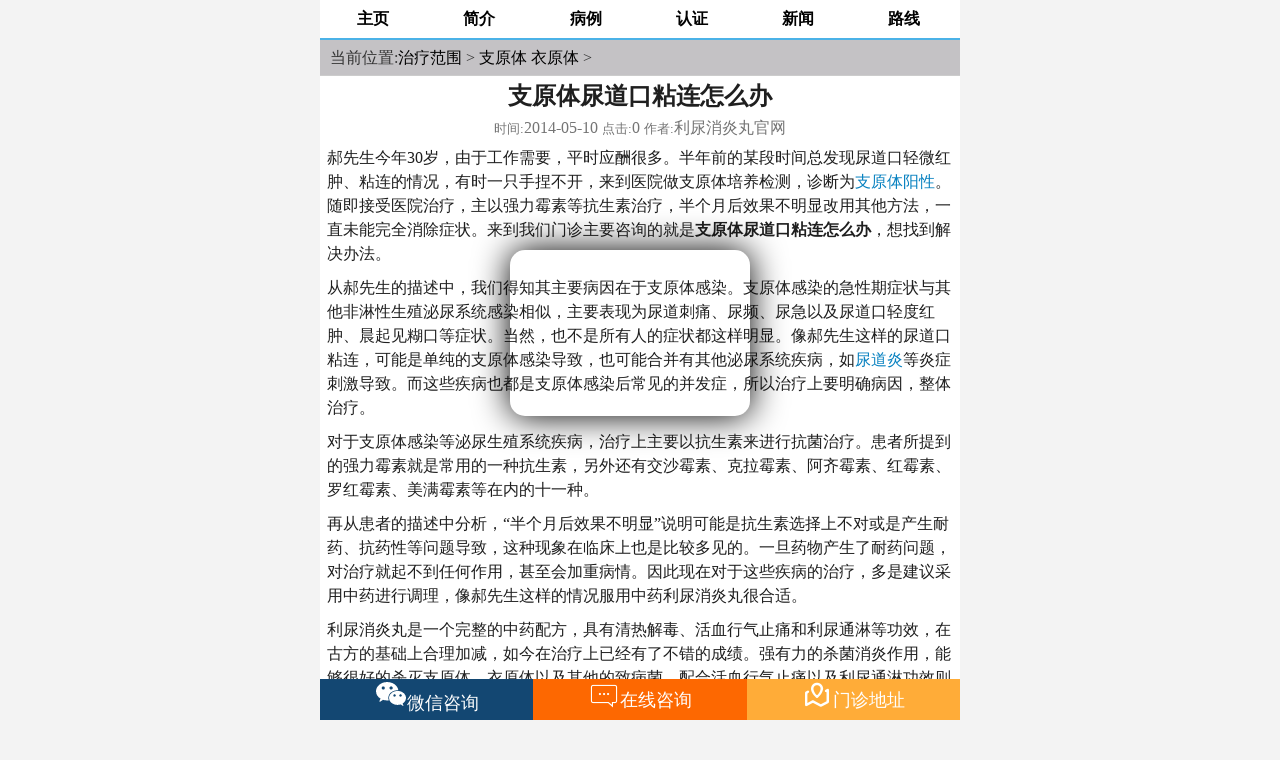

--- FILE ---
content_type: text/html
request_url: https://m.lnxyw.com/zlfw/zyt/792.html
body_size: 7073
content:
<!DOCTYPE html>
<html>

<head>
    <meta charset="UTF-8">
    <meta http-equiv="Cache-Control" content="no-transform" />
    <meta http-equiv="Cache-Control" content="no-siteapp" />
    <meta name="viewport" content="width=device-width,minimum-scale=1,initial-scale=1">
    <meta name="applicable-device" content="mobile">
    <meta name="MobileOptimized" content="width" />
    <meta name="HandheldFriendly" content="true" />
    <meta http-equiv="Content-Type" content="text/html; charset={dede:global.cfg_soft_lang/}" />
    <link rel="stylesheet" type="text/css" href="https://mipcache.bdstatic.com/static/v1/mip.css">
    <meta name="keywords" content="支原体衣原体阳性,支原体衣原体感染,支原体衣原体,利尿消炎丸官网" />
    <meta name="description" content="郝先生今年30岁，由于工作需要，平时应酬很多。半年前的某段时间总发现尿道口轻微红肿、粘连的情况，有时一只手捏不开，来到医院做支原体培养检测，诊断为支原体阳性。随即接受" />
    <link rel="stylesheet" href="/templets/style.css">
    <title>支原体尿道口粘连怎么办_利尿消炎丸</title>
    <link rel="canonical" href="https://www.lnxyw.com/zlfw/zyt/792.html">
    <style mip-custom>
        .tou-top {
            margin-top: 0px
        }

        .tou a {
            color: #fff
        }

        .mipcenter {
            text-align: center
        }

        .mip-ln-a {
            padding-left: 25px !important;
        }

        .ln-zxzx {
            background: #eee;
            padding: 10px;
            text-align: center
        }

        .ln-zxzx mip-img {
            vertical-align: middle;
        }

        .ln-zxzx-org {
            color: #fd6801
        }

        .hzpl {
            background: #eee
        }

        .hzpl li {
            padding: 10px;
            border-bottom: 1px #ccc solid
        }

        .hzpl li a {
            color: #1f1f1f
        }

        .hzpl mip-img {
            vertical-align: middle;
        }

        .jb {
            color: #888;
            font-size: 12px
        }

        .hzpl-more {
            float: right;
            font-size: 14px
        }

        mip-lnxyw-switch div {
            height: 22px;
            background: url('/templets/lnimg/lnwznotice.png') no-repeat;
        }

        #mip-lnxyw-switch li {
            height: 22px;
            line-height: 22px;
        }
    </style>

</head>

<body>

    <header>
    <a data-type="mip" href="http://m.lnxyw.com/">
        <mip-img src="https://m.lnxyw.com/templets/lnimg/logo.png" width="350px" height="50px" layout="responsive"></mip-img>
    </a>
    <span class="ln-phone"></span>
</header>
<div class="navlist">
    <a data-type="mip" href="https://m.lnxyw.com/">主页</a>
    <a data-type="mip" href="/lnxyyw/">简介</a>
    <a data-type="mip" href="/kfbl/">病例</a>
    <a data-type="mip" href="/qwrz/">认证</a>
    <a data-type="mip" href="/jbxw/">新闻</a>
    <a data-type="mip" href="/lxwm/">路线</a>
</div>
<script type="text/javascript" src="https://m.lnxyw.com/templets/n1lnstyle/js/jquery.js"></script>
<div id="ding" style="display:none;">
    <a href="https://pdt.zoosnet.net/LR/Chatpre.aspx?id=PDT39477508&lng=cn&e=toubu" style="display:block; color:#ffffff">
        <div class="wxin">
            <mip-img src="https://m.lnxyw.com/templets/n1lnstyle/images/wx1.png"></mip-img>
        </div>
        <div class="wenz">
            <p>李小平中医<br>您好，请问有什么可以帮您？</p>
        </div>
        <div class="huifu"><span>微信咨询</span></div>
    </a>
</div>
<script type="text/javascript">
    //绑定滚动条事件
    $(function () {
        $(window).bind("scroll", function () {

            var sTop = $(window).scrollTop();
            var sTop = parseInt(sTop);
            if (sTop >= 500) {
                if (!$("#ding").is(":visible")) {
                    try {
                        $("#ding").slideDown();
                    } catch (e) {
                        $("#ding").show();
                    }
                }
            }
            else {
                if ($("#ding").is(":visible")) {
                    try {
                        $("#ding").slideUp();
                    } catch (e) {
                        $("#ding").hide();
                    }
                }
            }
        });
    })
</script>    <!--
<mip-lnxyw-switch speed="20" delay="2000" ulid="mip-lnxyw-switch" >
   <div>
   	<ul id="mip-lnxyw-switch">
   		{dede:arclist orderby='pubdate' typeid='18' row='2' titlelen='30' flag='s'}
    <li><a data-type="mip" href="http://mm.lnxyw.com[field:arcurl/]" target="_blank" class="mip-ln-a">
      [field:fulltitle/]
    </a></li>
	 {/dede:arclist}
   	</ul>
   </div>
</mip-lnxyw-switch>
-->
    <div class="wrap">

        <div class="position">
            <p>当前位置:<a href="/zlfw">治疗范围</a> > <a href="/zlfw/zyt">支原体 衣原体</a> > </p>
        </div>
        <div class="about">
            <div>
                <h2 class="viewstyle">支原体尿道口粘连怎么办 </h2>
                <p class="datastyle"><small>时间:</small>2014-05-10                    <!--  --><small>点击:</small><span class="dr_show_hits_792">0</span><script type="text/javascript"> $.ajax({ type: "GET", url:"/index.php?s=api&c=module&siteid=1&app=article&m=hits&id=792", dataType: "jsonp", success: function(data){ if (data.code) { $(".dr_show_hits_792").html(data.msg); } else { dr_tips(0, data.msg); } } }); </script>                    <small>作者:</small>利尿消炎丸官网                </p>
                <p>
            </div>
            <div class="ln-content">
                <p>
	郝先生今年30岁，由于工作需要，平时应酬很多。半年前的某段时间总发现尿道口轻微红肿、粘连的情况，有时一只手捏不开，来到医院做支原体培养检测，诊断为<a href="https://www.lnxyw.com/zlfw/zyt/">支原体阳性</a>。随即接受医院治疗，主以强力霉素等抗生素治疗，半个月后效果不明显改用其他方法，一直未能完全消除症状。来到我们门诊主要咨询的就是<strong>支原体尿道口粘连怎么办</strong>，想找到解决办法。</p>
<p>
	从郝先生的描述中，我们得知其主要病因在于支原体感染。支原体感染的急性期症状与其他非淋性生殖泌尿系统感染相似，主要表现为尿道刺痛、尿频、尿急以及尿道口轻度红肿、晨起见糊口等症状。当然，也不是所有人的症状都这样明显。像郝先生这样的尿道口粘连，可能是单纯的支原体感染导致，也可能合并有其他泌尿系统疾病，如<a href="https://www.lnxyw.com/zlfw/ndy/">尿道炎</a>等炎症刺激导致。而这些疾病也都是支原体感染后常见的并发症，所以治疗上要明确病因，整体治疗。</p>
<p>
	对于支原体感染等泌尿生殖系统疾病，治疗上主要以抗生素来进行抗菌治疗。患者所提到的强力霉素就是常用的一种抗生素，另外还有交沙霉素、克拉霉素、阿齐霉素、红霉素、罗红霉素、美满霉素等在内的十一种。</p>
<p>
	再从患者的描述中分析，&ldquo;半个月后效果不明显&rdquo;说明可能是抗生素选择上不对或是产生耐药、抗药性等问题导致，这种现象在临床上也是比较多见的。一旦药物产生了耐药问题，对治疗就起不到任何作用，甚至会加重病情。因此现在对于这些疾病的治疗，多是建议采用中药进行调理，像郝先生这样的情况服用中药利尿消炎丸很合适。</p>
<p>
	利尿消炎丸是一个完整的中药配方，具有清热解毒、活血行气止痛和利尿通淋等功效，在古方的基础上合理加减，如今在治疗上已经有了不错的成绩。强有力的杀菌消炎作用，能够很好的杀灭支原体、衣原体以及其他的致病菌，配合活血行气止痛以及利尿通淋功效则能够针对支原体以及其他男性泌尿生殖系统疾病的症状起到很好的作用。配方中还有增强免疫力的药物，因此能够起到治养结合，彻底清除病灶达到痊愈目的。</p>
<p>
	支原体尿道口粘连在采用西药治疗无效后，患者不妨考虑中医治疗。中医从整体出发，在治疗支原体的同时，还能够有效的阻止和治疗其可能导致的并发症，消除组织病变。从根源除根，消除尿道口粘连的效果当然更明显。</p>
                    <div>
                        <!-- <ul class="contentpage"></ul> -->
                    </div>
                    <div class="clear"></div>
                    【本文首发武汉李小平利尿消炎丸官网，转载请保留地址: https://www.lnxyw.com/zlfw/zyt/792.html】
            </div>
            <div class="clear"></div>
            <p>洪山李小平中医门诊</p>
            <p>地址：武汉市洪山区文昌路南湖新城商铺2栋2-2</p>
            <p>微信公众号：<font color="red"><b>wuhandrli</b></font>
            </p>
            <p class="mipcenter">
                <mip-img src="http://m.fuyanpills.com/templets/images/weixin.jpg" width="130px" height="130px"></mip-img><br />
                扫一扫微信二维码 咨询更方便
            </p>

            </p>
            <div class="ln-zxzx">
                <p class="ln-zxzx-org">武汉李小平中医门诊部免费用药咨询服务</p>
                <p>和值班医生一对一交流 <a href="https://pdt.zoosnet.net/LR/Chatpre.aspx?id=PDT39477508&lng=cn&e=zxbutton">
                        <mip-img src="/templets/lnimg/ljzx.gif" width="70px" height="23px"></mip-img>
                    </a></p>

            </div>
            <div class="clear"></div>
            <div class="np">
                                <a href="/zlfw/zyt/779.html">上一篇：解脲支原体睾丸胀痛怎么办</a>
                                <a href="/zlfw/zyt/908.html">下一篇：耐药性支原体衣原体 不妨试试中药治疗</a>
                            </div>
        </div>
        <div class="about">
            <div class="tou"><span>患者评论</span><a href="https://pdt.zoosnet.net/LR/Chatpre.aspx?id=PDT39477508&lng=cn&e=wzhzpl" class="hzpl-more">更多评论 >  </a></div>

            <ul class="hzpl">
                <li><a href="https://pdt.zoosnet.net/LR/Chatpre.aspx?id=PDT39477508&lng=cn&e=wzhzpl">
                        <mip-img src="/templets/lnimg/hzpltx.png" width="30px" height="30px"></mip-img><span>   尿频，被诊断为膀胱炎，不尿血。之前一直吃三金片和盐酸左氧氟沙星一起用的，一直换医生没有看到症状缓解，白天十几分钟尿一次，晚上起夜一到两次，因为正在准备考研究生还挺焦虑的，所以最后选了口服比较方便的中药利尿消炎丸，没想到吃了2个疗程效果还挺好，又继续服用了第3个疗程，尿频的症状大大改善。总的来说利尿消炎丸还是不错的，就是对于学生党来说价格有丢丢贵了。。
                        </span><br />
                    </a>

                </li>
                <li> <a href="https://pdt.zoosnet.net/LR/Chatpre.aspx?id=PDT39477508&lng=cn&e=wzhzpl">
                        <mip-img src="/templets/lnimg/hzpltx.png" width="30px" height="30px"></mip-img><span>   本人患前列腺增生5年了，尿频尿急根本没法让我像正常人那样上班工作，西药不仅治疗费用高，而且长期用药副作用也不是小事。利尿消炎丸让我症状得到了不小的改善，还没有副作用！</span><br />
                    </a>
                </li>


            </ul>

        </div>
        <!--相关文章-->
        <div class="about">
            <div class="tou"><span>您喜欢的文章</span></div>

            <ul class="wenzhang">

                                <li><a data-type="mip" href="/zlfw/zyt/4153.html" class="wz_tit" title="解脲支原体感染中药与西药联合治疗">解脲支原体感染中药与西药联合治疗</a><span><a data-type="mip" href="/zlfw/zyt/4153.html" class="wz_detail">详情</A></span></li>
                                <li><a data-type="mip" href="/lnxyyw/4152.html" class="wz_tit" title="利尿消炎丸联合阿奇霉素治疗支原体前列腺炎">利尿消炎丸联合阿奇霉素治疗支原体前列腺炎</a><span><a data-type="mip" href="/lnxyyw/4152.html" class="wz_detail">详情</A></span></li>
                                <li><a data-type="mip" href="/lnxyyw/4151.html" class="wz_tit" title="解析利尿消炎丸如何缓解支原体前列腺炎引起的尿频尿急">解析利尿消炎丸如何缓解支原体前列腺炎引起的尿频尿急</a><span><a data-type="mip" href="/lnxyyw/4151.html" class="wz_detail">详情</A></span></li>
                                <li><a data-type="mip" href="/zlfw/zyt/4140.html" class="wz_tit" title="男性支原体感染的排尿异常：常见症状与应对方法">男性支原体感染的排尿异常：常见症状与应对方法</a><span><a data-type="mip" href="/zlfw/zyt/4140.html" class="wz_detail">详情</A></span></li>
                                <li><a data-type="mip" href="/zlfw/zyt/4101.html" class="wz_tit" title="中医怎么治疗男性支原体">中医怎么治疗男性支原体</a><span><a data-type="mip" href="/zlfw/zyt/4101.html" class="wz_detail">详情</A></span></li>
                
            </ul>

        </div>

        <!--相关文章-->

        ﻿<footer>
    <div class="copyright">
        <div class="cr_intro">
            <p>李小平门诊地址：武汉市洪山区南湖新城家园商业2栋2-2号<a href="http://map.baidu.com/?newmap=1&ie=utf-8&s=s%26wd%3D%E6%AD%A6%E6%B1%89%E6%9D%8E%E5%B0%8F%E5%B9%B3%E4%B8%AD%E5%8C%BB%E9%97%A8%E8%AF%8A%26c%3D1" target="_blank">
                    <mip-img src="http://m.fuyanpills.com/templets/n1lnstyle/nImages/db.png" width="20px" height="20px"></mip-img>
                </a><br />
                <mip-img src="http://m.fuyanpills.com/templets/n1lnstyle/nImages/gj.png" width="20px" height="20px"></mip-img>公交：乘坐625、806、691到文祥街地铁文昌路站下车<br />
                <mip-img src="http://m.fuyanpills.com/templets/n1lnstyle/nImages/xqc.png" width="20px" height="20px"></mip-img>自驾：百度地图搜索“李小平中医门诊”即可<br />
                鄂ICP备2021009464号-2 Copyright @ 2010-2025<br />
				医疗广告审查证明文号: (武卫键) 医广【2023】第06-05-06 号<br />
				本网站信息仅供参考，不能作为诊疗及医疗依据<br />

            </p>
        </div>

        <div class="clear"></div>
    </div>
    <!-- 返回顶部 -->
    <mip-fixed type="gototop">
        <mip-gototop threshold='270'></mip-gototop>
    </mip-fixed>


    <mip-swt swt-time="20000" show-time="20000">
        <div id="ptys">
            <div id="swt-close">

            </div>
            <div class="stt2s">
                <div>
                    <a href="https://pdt.zoosnet.net/LR/Chatpre.aspx?id=PDT39477508&lng=cn&e=mid"></a>
                </div>
                <div>
                    <a href="https://pdt.zoosnet.net/LR/Chatpre.aspx?id=PDT39477508&lng=cn&e=mid"></a>
                </div>

            </div>
        </div>
    </mip-swt>
<script>
var _hmt = _hmt || [];
(function() {
  var hm = document.createElement("script");
  hm.src = "https://hm.baidu.com/hm.js?87d253c64a898d37891167a4320a0ad6";
  var s = document.getElementsByTagName("script")[0]; 
  s.parentNode.insertBefore(hm, s);
})();
</script>

    <div id="lnxyw-bottom-2">
        <div class="fl">
            <div id="lnxyw-bottom-swt">
                <a href="https://work.weixin.qq.com/kfid/kfc4b6ef50a4befe7f2" rel="nofollow">
                    <span class="ico">
                        <svg t="1761274865874" class="icon" viewBox="0 0 1284 1024" version="1.1" xmlns="http://www.w3.org/2000/svg" p-id="2834"
                            width="30" height="30">
                            <path
                                d="M558.755355 679.972943c0 165.086809 162.777903 299.003382 362.498309 299.003382 48.487035 0 95.819617-8.081172 137.379932-21.934611 11.544532 5.772266 94.665163 77.348365 113.136415 64.64938 12.698985-10.390079-30.015784-87.738444-33.479143-101.591883 87.738444-54.259301 145.461105-141.997745 145.461105-240.126268 0-165.086809-162.777903-299.003382-362.498309-299.003383S558.755355 514.886133 558.755355 679.972943z m438.692221-105.055243c0-28.86133 23.089064-51.950395 51.950395-51.950394s51.950395 23.089064 51.950394 51.950394-23.089064 51.950395-51.950394 51.950395-51.950395-23.089064-51.950395-51.950395z m-255.13416 0c0-28.86133 23.089064-51.950395 51.950395-51.950394s51.950395 23.089064 51.950394 51.950394-23.089064 51.950395-51.950394 51.950395-51.950395-23.089064-51.950395-51.950395z"
                                p-id="2835" fill="#ffffff"></path>
                            <path
                                d="M526.430665 677.664036c0-180.094701 177.785795-325.555806 395.977452-325.555806 11.544532 0 23.089064 0 33.479143 1.154453C931.643743 154.696731 727.305524 0 479.098083 0 214.728298 0 0 176.631342 0 394.822999c0 129.29876 76.193912 244.744081 192.793687 316.32018-4.617813 17.316798-60.031567 120.063134-43.869223 133.916573 24.243517 16.162345 133.916573-78.502818 148.924465-85.429538 55.413754 18.471251 116.599775 28.86133 181.249154 28.861331 23.089064 0 46.178129-1.154453 69.267193-4.617813-13.853439-32.32469-21.934611-68.11274-21.934611-106.209696zM646.493799 184.712514c38.096956 0 69.267193 31.170237 69.267193 69.267193 1.154453 38.096956-30.015784 69.267193-69.267193 69.267193-38.096956 0-69.267193-31.170237-69.267192-69.267193s31.170237-69.267193 69.267192-69.267193zM310.547914 323.2469c-38.096956 0-69.267193-31.170237-69.267192-69.267193s31.170237-69.267193 69.267192-69.267193 69.267193 31.170237 69.267193 69.267193-31.170237 69.267193-69.267193 69.267193z"
                                p-id="2836" fill="#ffffff"></path>
                        </svg>
                    </span>微信咨询
                </a>
            </div>

            <div id="lnxyw-bottom-qq">
                <a href="https://pdt.zoosnet.net/LR/Chatpre.aspx?id=PDT39477508&lng=cn&e=bottom" rel="nofollow">
                    <span class="ico">&#xe67d;</span>在线咨询
                </a>
            </div>
            <div id="lnxyw-bottom-map">
                <a href="https://map.baidu.com/mobile/webapp/search/search/qt=s&wd=%E6%AD%A6%E6%B1%89%E6%9D%8E%E5%B0%8F%E5%B9%B3%E4%B8%AD%E5%8C%BB%E9%97%A8%E8%AF%8A&c=1&newmap=1&ie=utf-8&vt=map">
                    <span class="ico">&#xe649;</span>门诊地址
                </a>
            </div>

        </div>

    </div>


    <mip-stats-baidu>
        <script type="application/json">
        {
            "token": "87d253c64a898d37891167a4320a0ad6"
        }
    </script>
    </mip-stats-baidu>
    <script src="https://mipcache.bdstatic.com/static/v1/mip.js"></script>
    <script src="https://mipcache.bdstatic.com/static/v1/mip-gototop/mip-gototop.js"></script>
    <script src="https://mipcache.bdstatic.com/static/v1/mip-fixed/mip-fixed.js"></script>
    <script src="https://mipcache.bdstatic.com/static/v1/mip-stats-baidu/mip-stats-baidu.js"></script>
    <script src="https://mipcache.bdstatic.com/static/v1/mip-app-banner/mip-app-banner.js"></script>
    <script src="https://mipcache.bdstatic.com/extensions/platform/v1/mip-swt/mip-swt.js"></script>
    <script src="https://mipcache.bdstatic.com/static/v1/mip-stats-cnzz/mip-stats-cnzz.js"></script>
    <script language="javascript" src="https://pdt.zoosnet.net/JS/LsJS.aspx?siteid=PDT39477508&float=1&lng=cn"></script>    </div>

    <script src="https://mipcache.bdstatic.com/extensions/platform/v1/mip-lnxyw-switch/mip-lnxyw-switch.js"></script>


</body>

</html>

--- FILE ---
content_type: text/css
request_url: https://m.lnxyw.com/templets/style.css
body_size: 3441
content:
*{ margin:0; padding:0}
a{ color:#4bb2e7;; text-decoration:none}
.wrap a{color:#0781c0}
.np a{color:#757575; text-decoration:none;font-weight: initial;}
.position a{color:#000000; text-decoration:none;font-weight: initial;}
@media (min-width:641px){body{width:640px;margin:auto;}}
li{ list-style:none}
body{width:100%;  max-width:640px; margin:auto;  !important; font-family:"微软雅黑";    background: #F3F3F3; color:#1f1f1f;}
img{height:auto!important; }
section{background: #fff;}
header{background: #4bb2e7;}
.wrap{background: #fff}
.navlist{ width:100%; height: 38px;top:0px!important; z-index:9999;max-width:640px;border-bottom: 2px #4bb2e7 solid;background: #fff}
.navlist a{ width:16.6%;float:left;  text-align:center; color:#000; font-size: 16px;font-family: 微软雅黑;font-weight: bold;height: 38px;line-height: 38px;display:block}
.clear{ clear:both}
.about{ line-height:24px;  font-size:16px; padding:0 7px; clear:both; background:#fff; max-width:640px; overflow:hidden;}
/*.about div a{ color:#06C; font-weight:bold}*/
.tou{height:35px; line-height:35px; font-weight:bold; display:block; margin: 10px -27px 10px -7px; background-color:#4bb2e7; font-size: 18px;padding: 5px 25px!important;color: #fff;}
/*.tou span{ float:left; color:#FFFFFF;font-size:120%; background:#0885c8; display:block;line-height:35px; font-family:"微软雅黑"; padding-left:10px; padding-right:10px}
.about .tou span a{font-family:"微软雅黑";color:#FFFFFF;font-size:120%; }
.more{ float:right; color:#8a8a8a; font-weight:normal;font-size:90%; padding-right:10px }
.about .tou a { float: right; font-weight: initial !important; !*color: #8a8a8a !important;*!font-weight:bold;font-family:"微软雅黑"}*/
.wenzhang li{ line-height:30px;  padding-left:25px; background:url(http://m.lnxyw.com/templets/n1lnstyle/images/list_ico.png) no-repeat left; clear:both; height:35px;/* width:100%;*/ margin:2px; max-width:600px; overflow:hidden; border:1px dotted #CCCCCC;}
.wenzhang a{ color:#757575; font-size:16px;}
.wenzhang .jcw{font-weight:bold;}
.wenzhang a.wz_tit{ float:left; width:78%; overflow:hidden}
.wenzhang a.wz_tit b{ color:#F00}
a.wz_tit_hot{ color:#F00}
.wenzhang a.wz_detail{ float:right; width:14%;/*height:30px; */padding:2px 6px 2px 6px;  background:#4bb2e7; color:#FFF; font-size:80%; line-height:20px; border-radius:10px; height:20px; overflow:hidden; margin-right:10px; margin:5px; text-align:center}
.wenzhang a.wz_detail img{ width:100%; max-width:94px}
/*底部样式*/
.copyright{background:#e6e6e6; max-width:640px; margin:0px auto; padding:10px; padding-bottom:15%}
.cr_intro mip-img{vertical-align:middle}
.cr_intro{ float:left; width:100%; }
.cr_intro p{ color:#a3a3a3;line-height:25px; text-align:left;     padding: 0px 11px;}
.cr_intro p font{ color:#bf8719}
/*底部菜单样式*/
#Lssw-widget-bottom-conter .Lssw-widget-bottom-big{width:100%;position:relative;text-align:center;max-width:640px;margin:0 auto}
#Lssw-widget-bottom-conter .Lssw-widget-bottom-big a{position:absolute}
#Lssw-widget-bottom-conter .Lssw-widget-bottom-big .Lssw-widget-bottom-sm1{height:55%;width:16%;left:10%;top:43%}
#Lssw-widget-bottom-conter .Lssw-widget-bottom-big .Lssw-widget-bottom-sm2{height:76%;width:20%;left:40%;top:21%}
#Lssw-widget-bottom-conter .Lssw-widget-bottom-big .Lssw-widget-bottom-sm3{height:55%;width:16%;right:10%;top:43%}
/*底部菜单样式*/
.Lssw-widget-bottom-big{width: 100%}
div.fixswt{width:33.3%;float:left;background: #018cd6;margin: 0;padding: 0}
div.fixswt mip-img{width:100%;background: #018cd6;}
div.fixswt-color{background: #ff8b00}
/*当前位置*/
.position{ border-bottom:1px solid #CCC; height:35px; line-height:35px;background: #c4c2c5; color:#333; padding-left:10px;font-size: 16px;}
/*病例展示*/
@media screen and (max-width: 1900px) {
    .cases li{ max-width:640px;margin-bottom:10px; padding-top:10px;clear:both;border-top:1px dotted #CCC; margin-top:10px;padding-bottom:10px; overflow:hidden;max-height: 60px;color:#a3a3a3}
    .cases li a img{ float:left; border:1px solid #ccc; padding:2px;width:160px; height:auto;margin-right:10px; min-width:160px; max-width:160px ;min-height: 70px;}
    .cases li a p{ float:left; width:63%;  font-size:85%; line-height:20px; color:#757575}
}
@media screen and (max-width: 500px) {
    .cases li{ max-width:640px;margin-bottom:10px; padding-top:10px;clear:both;border-top:1px dotted #CCC; margin-top:10px;padding-bottom:10px; overflow:hidden;max-height: 60px;color:#a3a3a3}
    .cases li a img{ float:left; border:1px solid #ccc; padding:2px;width:120px;height:auto; margin-right:10px; min-width:120px; max-width:120px ;min-height: 60px;}
    .cases li a p{ float:left; width:63%;  font-size:85%; line-height:20px; color:#757575}
}
@media screen and (max-width: 450px) {
    .cases li{ max-width:640px;margin-bottom:10px; padding-top:10px;clear:both;border-top:1px dotted #CCC; margin-top:10px;padding-bottom:10px; overflow:hidden;max-height: 60px;color:#a3a3a3}
    .cases li a img{ float:left; border:1px solid #ccc; padding:2px;width:120px; height:auto;margin-right:10px; min-width:120px; max-width:120px; overflow:hidden }
    .cases li a p{ float:left; width:55%;  font-size:80%; line-height:20px; color:#757575}
}
.cases li a p span{ font-size:16px; font-weight:bold; line-height:24px; text-decoration:underline;height: 30px;overflow: hidden;display:block}
.cases li a p font{ color:#fb8822; text-decoration:underline}
.position p{height:35px;overflow: hidden }
.cases li a p font.grey{ color:#808080; text-decoration:none; font-size:12px; line-height:14px}
#morep #cmore{background: #d0d0d0;color: #fff;width: 100%;display: block}
#morep a{width: 48%;display: inline-block;}
#morep a mip-img {
    width: 100%;
    max-width: 203px;
    margin-bottom: 10px;
    display: inline-block;
}
.more{float: right}
.position{ border-bottom:1px solid #CCC; height:35px; line-height:35px}
.position p a.cur{ color:#09F}
.pagination{           /*分页*/
    padding: 0px;
    margin:10px 0 0px 0px;
    float:left
}
.pagination ul{
    margin: 0;
    padding: 0;
    text-align: left; /*Set to "right" to right align pagination interface*/
    font-size: 12px;
    color:#000; height:40px;
}

.pagination li{
    list-style-type: none;
    display: inline-block;
    margin-right:2px;

}
.pagination a, .pagination a:visited{
    padding:0px 10px;
    border: 1px solid #d7d7d7;
    background-color:#fff;
    color: #000;
    display: inline-block;
}
.pagination a:hover, .pagination a:active{
    border: 1px solid #d7d7d7;
    background:#4bb2e7;
    text-decoration: none;
    color:#fff;
}
.pageinfo{color:#000000;}

.left1_cont{ text-indent:2em;}

.left1_cont li a{ line-height:30px; font-family:"微软雅黑"; font-size:14px; color:#333333}

.content_left1_bottom{ width:95%; min-width:320px;max-width:620px;height:40px;margin:10px auto;border-top:1px #D7D7D7 dashed;}
.content_left1_bottom ul{margin:0;height:40px;padding:10px 0 0 0;}
.content_left1_bottom ul li font{font-size:12px;color:#000000;font-weight:bold;}
.content_left1_bottom ul li{width:300px;height:30px;line-height:30px;float:left;margin-right:20px;list-style:none;overflow:hidden;}
.content_left1_bottom ul li a{font-size:12px;color:#666666;text-decoration:none;}
.content_left1_bottom ul li a:hover{font-size:12px;color:#000000;text-decoration:underline;}
.viewstyle{text-align: center; font-size:24px; line-height:40px;}
.datastyle{text-align: center; color:#757575}
/*商务通弹窗*/
.swt-close{display:none}
#ptys{position: fixed; width: 240px; left: 50%; top: 45%; margin-left: -130px; margin-top: -74px; height: 166px; overflow: hidden; border-radius: 15px; /* border: 1px solid rgb(6, 129, 197); */ background-color: rgb(247, 247, 247);  -webkit-box-shadow: 0 0 20px rgba(10,2,4,0.75);box-shadow: 0 0 20px rgba(10,2,4,0.75); margin-bottom: -115px;box-shadow: 0 0 35px #000;-webkit-box-shadow: 0 0 35px #000;-moz-box-shadow: 0 0 35px #000;background:url('http://m.lnxyw.com/templets/swt.gif');background-size: 240px 166px;}
#swt-close{width:35px; height:35px; overflow:hidden; float:left; padding-right:2%;cursor: pointer;}
.stt2s{width:100%;height:55px;position: absolute; bottom: 0;}
.stt2s div{width:49%;height:55px;display:inline-block;}
.stt2s a{width:100%;height:55px;display:inline-block;}

.jieda{color:#F00}
.xiaoxi{color:#666; font-size:14px;}
.stt3{width:260px; height:30px; overflow:hidden; margin:0px auto; margin-left:8px;}
.stt3_1{width:115px; height:22px; overflow:hidden; float:left; padding-top:2px;}
.stt3_2{width:18px; height:17px;line-height:17px; overflow:hidden; background-color:#066ca5; text-align:center; float:left; margin-top:4px;}
.swt-one{color:#FFF; font-size:12px;}
.stt3_3{width:85px; height:24px;line-height:24px;overflow:hidden; float:right; background-color:#ff7200; border-radius:4px; text-align:center; margin-right:23px; padding-top:2px; padding-bottom:2px;}
.stt3_3 a span{font-size:15px; color:#FFF;}
.fyanli{padding:20px;}
.left1_cont {
    text-indent: 2em;
    padding: 20px;
}
#ding {width:100%; max-width:640px; max-height:100px; position:fixed; top:0; z-index:999999; background-color:#000; background:transparent; color:#FFF; background-color:rgba(0,0,0,0.70);}
.wxin { width:10%; height:100%; overflow:hidden; padding-top:8px; padding-bottom:8px; padding-left:8px; padding-right:8px; float:left; border-right-width: 1px; border-right-style: solid; border-right-color: #c7c5c5; }
.wxin img { width:100%; max-height:74px;}
.wenz { width:60%; height:100%; overflow:hidden; float:left; margin-left:8px; padding-top:2%;}
.wenz a{ color:#FFF; font-size:14px;}
.huifu { width:20% !important; height:100% !important; overflow:hidden; float:left; background-color:#3daf35; border-radius:6px; text-align:center; padding-top:4px; padding-bottom:4px; margin-top:15px;}
.huifu span { font-size:14px; color:#FFF; width:auto; display:block !important}
.ln-content p{padding:5px 0;}
.ln-content h2{font-size:17px;}
.ln-content div{padding:5px 0;}
#lcont div{display:block; margin-bottom:10px;text-indent:25px;}
#lcont p{text-indent:25px;}

#lcont span{text-indent:25px; }

.ln-content img{min-width: auto !important;width: auto !important;}
#lcont  img{min-width: auto !important;width: auto !important;}

#lnxyw-bottom{width: 100%;max-width:640px;z-index: 20;position: fixed;bottom: 0px;margin: 0 auto; }
#lnxyw-bottom a{width:33.33%;display:inline-block;vertical-align:middle;color:#fff;font-size:18px;}
#lnxyw-bottom a mip-img{vertical-align:middle;}
.lnxyw-bottom-zixun{border:0;text-align:center;vertical-align:middle;padding:5px 0  10px 0;height:30px; }
#lnxyw-bottom-tel{background:#1296db}
#lnxyw-bottom-qq{background:#fd6801}
#lnxyw-bottom-swt{background:#134772}
.text-center{text-align:center}
#lnxyw-bottom-2{width: 100%;max-width:640px;z-index: 20;position: fixed;bottom: 0px;margin: 0 auto; }
/*#lnxyw-bottom-2 a{width:50%;display:inline-block;vertical-align:middle;color:#fff;font-size:18px;}*/
#lnxyw-bottom-2 a mip-img{vertical-align:middle;}
#lcont mip-img{display:none}
.zxzx-swt{width:35px;height:35px;display:inline-block;background:url(http://m.lnxyw.com/templets/lnimages/bottomswt.gif);background-size:35px;vertical-align:middle;}
.button{ width: 100%;height: 26px;background-color: #4bb1e7;border-color: #357ebd;color: #fff; -moz-border-radius: 10px; -webkit-border-radius: 10px;border-radius: 10px;-khtml-border-radius: 10px;text-align: center;vertical-align: middle;
            border: 1px solid transparent;font-weight: 900; font-size: 12px; cursor: pointer;}
@font-face {
  font-family: 'iconfont';  /* project id 737791 */
  src: url('//at.alicdn.com/t/font_737791_cx4nb8ikp9j.eot');
  src: url('//at.alicdn.com/t/font_737791_cx4nb8ikp9j.eot?#iefix') format('embedded-opentype'),
  url('//at.alicdn.com/t/font_737791_cx4nb8ikp9j.woff') format('woff'),
  url('//at.alicdn.com/t/font_737791_cx4nb8ikp9j.ttf') format('truetype'),
  url('//at.alicdn.com/t/font_737791_cx4nb8ikp9j.svg#iconfont') format('svg');
}
.ico{font-family: 'iconfont';font-size: 30px;color: #fff;line-height: 33px;display: inline-block;margin:0 1px}          
.fl{display: flex;}
.fl>#lnxyw-bottom-map{background: #ffac38;}
.fl> #lnxyw-bottom-swt,.fl>#lnxyw-bottom-map,.fl>#lnxyw-bottom-qq{flex: 1;}/*#ffac38*/
.fl>div a{display: block;vertical-align:middle;color:#fff;font-size:18px;text-align: center;line-height: 33px;}

.honor{padding:5px;text-align: center}
.honor img{width:100%;height:300px!important;max-width: 350px;}
.honor font{color:#f00;}
ul.contentpage{ clear:both}
ul.contentpage li{ float:left;  margin-right:8px}
ul.contentpage li a{padding:2px 5px; border:1px solid #CCC;}
ul.contentpage li a:hover{background:#8F54A7;}

--- FILE ---
content_type: application/x-javascript
request_url: https://mipcache.bdstatic.com/extensions/platform/v1/mip-lnxyw-switch/mip-lnxyw-switch.js
body_size: 507
content:
(window.MIP=window.MIP||[]).push({name:"mip-lnxyw-switch",func:function(){define("mip-lnxyw-switch/mip-lnxyw-switch",["require","customElement"],function(e){function t(e,t,i,n){function r(){if(o=setInterval(a,t),!s)l.style.marginTop=parseInt(l.style.marginTop,10)-1+"px"}function a(){if(parseInt(l.style.marginTop,10)%e!=0){if(l.style.marginTop=parseInt(l.style.marginTop,10)-1+"px",Math.abs(parseInt(l.style.marginTop,10))>=l.scrollHeight/2)l.style.marginTop=0}else clearInterval(o),setTimeout(r,i)}var o,s=!1,l=document.getElementById(n);l.innerHTML+=l.innerHTML,l.style.marginTop=0,l.onmouseover=function(){s=!0},l.onmouseout=function(){s=!1},setTimeout(r,i)}var i=e("customElement").create();return i.prototype.build=function(){var e=this.element,i=e.getAttribute("speed")||"20",n=e.getAttribute("delay")||"1500",r=e.getAttribute("ulid");window.onload=t(22,i,n,r)},i}),define("mip-lnxyw-switch",["mip-lnxyw-switch/mip-lnxyw-switch"],function(e){return e}),function(){function e(e,t){e.registerMipElement("mip-lnxyw-switch",t,"mip-lnxyw-switch{padding:10px 15px;background:#fff;overflow:hidden}mip-lnxyw-switch div{height:25px;overflow:hidden}mip-lnxyw-switch div li,mip-lnxyw-switch .div li a{list-style:none;font-size:12px;color:#252525;height:25px;line-height:25px}")}if(window.MIP)require(["mip-lnxyw-switch"],function(t){e(window.MIP,t)});else require(["mip","mip-lnxyw-switch"],e)}()}});

--- FILE ---
content_type: application/x-javascript
request_url: https://mipcache.bdstatic.com/static/v1/mip-app-banner/mip-app-banner.js
body_size: 1905
content:
(window.MIP=window.MIP||[]).push({name:"mip-app-banner",func:function(){define("mip-app-banner/mip-app-banner",["require","customElement","fetch-jsonp","viewer","util"],function(t){function e(){if(this.isSysBanner=s.isSafari()||s.isBaidu(),this.showSysBanner=!a.isIframed&&this.isSysBanner,this.showSysBanner)return!1;if(this.isEmbeddedSafari=a.isIframed&&this.isSysBanner,this.isEmbeddedSafari)return!1;if(this.metaTag=document.head.querySelector("meta[name=apple-itunes-app]"),!this.metaTag)return!1;else return!0}function i(){var t=this;if(!e.call(t))return void this.element.remove();this.openButton=this.element.querySelector("button[open-button]"),h.init(this.element);var i=this.metaTag.getAttribute("content"),n=i.replace(/\s/,"").split(","),o={};n.forEach(function(t){var e=t.split("=");o[e[0]]=e[1]});var r=o["app-id"],a=o["app-argument"],c="https://itunes.apple.com/us/app/id"+r,s=a||c;l.setup(this.openButton,s,c)}function n(){var t=this;if(!e.call(t))return void this.element.remove();this.openButton=this.element.querySelector("button[open-button]"),h.init(this.element),this.manifestLink=null,this.manifestHref="",this.missingDataSources=!1,this.manifestLink=document.head.querySelector("link[rel=manifest],link[rel=origin-manifest]");var i=s.isAndroid()&&s.isChrome();if(!a.isIframed&&i)return void this.element.remove();if(this.missingDataSources=s.isAndroid()&&!this.manifestLink,this.missingDataSources)return void this.element.remove();if(this.manifestHref=this.manifestLink.getAttribute("href"),/http:\/\//.test(this.manifestHref))console.error("必须是https的连接");r(this.manifestHref).then(function(t){return t.json()}).then(function(e){var i=e.related_applications;if(!i)t.element.remove();for(var n=0;n<i.length;n++){var o=i[n];if("play"===o.platform){var r=o.install,a=o.open;l.setup(t.openButton,a,r)}}})}var o=t("customElement").create(),r=t("fetch-jsonp"),a=t("viewer"),c=t("util"),s=c.platform,l={setup:function(t,e,i){var n=this;t.addEventListener("click",function(){n.onClick(e,i)})},onClick:function(t,e){var i=setTimeout(function(){window.top.location.href=e,clearTimeout(i)},1500);window.open(t,"_top");var n=function(){(document.hidden||document.webkitHidden)&&clearTimeout(i)};document.addEventListener("visibilitychange",n,!1),document.addEventListener("webkitvisibilitychange",n,!1),window.addEventListener("pagehide",function(){clearTimeout(i)},!1)}},p={getSotrageKey:function(t){return"mip-app-banner:"+t},hasItem:function(t){return!!localStorage.getItem(p.getSotrageKey(t))},setSotrage:function(t){localStorage.setItem(this.getSotrageKey(t),!0)}},d={element:null,add:function(t){this.element=t;var e=document.createElement("span");e.classList.add("mip-app-banner-dismiss-button"),e.addEventListener("click",this.onClick.bind(this)),t.appendChild(e)},onClick:function(){p.setSotrage(this.element.id),this.element.remove()}},h={isDismissed:function(t){return p.hasItem(t)},init:function(t){if(this.isDismissed(t.id))return void t.remove();c.css(t,{visibility:"visible"}),d.add(t)}};return o.prototype.firstInviewCallback=function(){var t=this,e=t.element;if(h.isDismissed(e.id),c.css(this.element,{display:"",visibility:"hidden"}),t.openButton=null,t.canShowBanner=null,t.dismissButton=null,s.isIos())i.call(this);else n.call(this)},o}),define("mip-app-banner",["mip-app-banner/mip-app-banner"],function(t){return t}),function(){function t(t,e){t.registerMipElement("mip-app-banner",e,"mip-app-banner{position:fixed !important;bottom:0 !important;left:0;width:100%;max-height:100px !important;box-sizing:border-box;background:#fff;z-index:13 !important;box-shadow:0 0 5px 0 rgba(0,0,0,0.2) !important}.mip-app-banner-dismiss-button{position:absolute;width:28px;height:28px;top:-28px;right:0;background-image:url('data:image/svg+xml;utf8,%3Csvg%20width%3D%2213px%22%20height%3D%2213px%22%20viewBox%3D%22341%208%2013%2013%22%20version%3D%221.1%22%20xmlns%3D%22http%3A//www.w3.org/2000/svg%22%20xmlns%3Axlink%3D%22http%3A//www.w3.org/1999/xlink%22%3E%3Cg%20id%3D%22ic_close_black_24dp%22%20stroke%3D%22none%22%20stroke-width%3D%221%22%20fill%3D%22none%22%20fill-rule%3D%22evenodd%22%20transform%3D%22translate%28341.000000%2C%208.000000%29%22%3E%3Cpolygon%20id%3D%22Shape%22%20fill%3D%22%234F4F4F%22%20points%3D%2213%201.30928571%2011.6907143%200%206.5%205.19071429%201.30928571%200%200%201.30928571%205.19071429%206.5%200%2011.6907143%201.30928571%2013%206.5%207.80928571%2011.6907143%2013%2013%2011.6907143%207.80928571%206.5%22%3E%3C/polygon%3E%3C/g%3E%3C/svg%3E');background-size:13px 13px;background-position:9px center;background-color:#fff;background-repeat:no-repeat;z-index:14 !important;box-shadow:0 0 5px 0 rgba(0,0,0,0.2);border:none}")}if(window.MIP)require(["mip-app-banner"],function(e){t(window.MIP,e)});else require(["mip","mip-app-banner"],t)}()}});

--- FILE ---
content_type: application/x-javascript
request_url: https://mipcache.bdstatic.com/extensions/platform/v1/mip-swt/mip-swt.js
body_size: 233
content:
(window.MIP=window.MIP||[]).push({name:"mip-swt",func:function(){define("mip-swt/mip-swt",["require","customElement"],function(e){var t=e("customElement").create();return t.prototype.build=function(){var e=this.element,t=e.getAttribute("swt-time")||"15000",i=e.getAttribute("show-time")||"0";e.setAttribute("class","swt-close"),setTimeout(function(){e.setAttribute("class","")},i),document.getElementById("swt-close").onclick=function(){e.setAttribute("class","swt-close"),setTimeout(function(){e.setAttribute("class","")},t)}},t}),define("mip-swt",["mip-swt/mip-swt"],function(e){return e}),function(){function e(e,t){e.registerMipElement("mip-swt",t,"mip-swt .swt-close{display:none}")}if(window.MIP)require(["mip-swt"],function(t){e(window.MIP,t)});else require(["mip","mip-swt"],e)}()}});